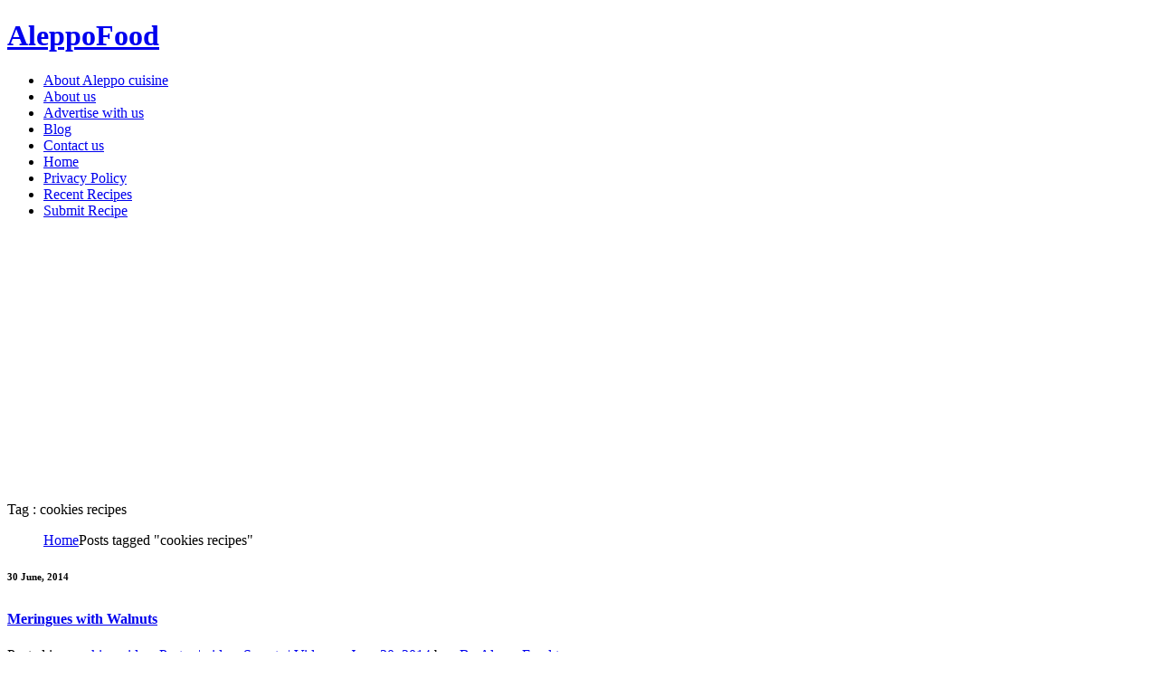

--- FILE ---
content_type: text/html; charset=UTF-8
request_url: https://en.aleppofood.com/tag/cookies-recipes/
body_size: 10248
content:
<!DOCTYPE html>
<!--[if IE 7]>
<html class="ie ie7" dir="ltr" lang="en-US"
	prefix="og: https://ogp.me/ns#" >
<![endif]-->
<!--[if IE 8]>
<html class="ie ie8" dir="ltr" lang="en-US"
	prefix="og: https://ogp.me/ns#" >
<![endif]-->
<!--[if !(IE 7) | !(IE 8)  ]><!-->
<html dir="ltr" lang="en-US"
	prefix="og: https://ogp.me/ns#" >
<!--<![endif]-->
<head>
<meta charset="UTF-8">
<meta name="viewport" content="width=device-width">
<link rel="profile" href="http://gmpg.org/xfn/11">
<link rel="pingback" href="https://en.aleppofood.com/xmlrpc.php">

<title>cookies recipes | AleppoFood</title>

		<!-- All in One SEO 4.2.2 -->
		<meta name="robots" content="max-image-preview:large" />
		<link rel="canonical" href="https://en.aleppofood.com/tag/cookies-recipes/" />
		<script type="application/ld+json" class="aioseo-schema">
			{"@context":"https:\/\/schema.org","@graph":[{"@type":"WebSite","@id":"https:\/\/en.aleppofood.com\/#website","url":"https:\/\/en.aleppofood.com\/","name":"AleppoFood","inLanguage":"en-US","publisher":{"@id":"https:\/\/en.aleppofood.com\/#organization"}},{"@type":"Organization","@id":"https:\/\/en.aleppofood.com\/#organization","name":"AleppoFood","url":"https:\/\/en.aleppofood.com\/"},{"@type":"BreadcrumbList","@id":"https:\/\/en.aleppofood.com\/tag\/cookies-recipes\/#breadcrumblist","itemListElement":[{"@type":"ListItem","@id":"https:\/\/en.aleppofood.com\/#listItem","position":1,"item":{"@type":"WebPage","@id":"https:\/\/en.aleppofood.com\/","name":"Home","description":"AleppoFood.com is website interest in providing food recipes form Aleppo cuisine as well as providing food recipes for al lot of Arabic and international food","url":"https:\/\/en.aleppofood.com\/"},"nextItem":"https:\/\/en.aleppofood.com\/tag\/cookies-recipes\/#listItem"},{"@type":"ListItem","@id":"https:\/\/en.aleppofood.com\/tag\/cookies-recipes\/#listItem","position":2,"item":{"@type":"WebPage","@id":"https:\/\/en.aleppofood.com\/tag\/cookies-recipes\/","name":"cookies recipes","url":"https:\/\/en.aleppofood.com\/tag\/cookies-recipes\/"},"previousItem":"https:\/\/en.aleppofood.com\/#listItem"}]},{"@type":"CollectionPage","@id":"https:\/\/en.aleppofood.com\/tag\/cookies-recipes\/#collectionpage","url":"https:\/\/en.aleppofood.com\/tag\/cookies-recipes\/","name":"cookies recipes | AleppoFood","inLanguage":"en-US","isPartOf":{"@id":"https:\/\/en.aleppofood.com\/#website"},"breadcrumb":{"@id":"https:\/\/en.aleppofood.com\/tag\/cookies-recipes\/#breadcrumblist"}}]}
		</script>
		<!-- All in One SEO -->

<link rel='dns-prefetch' href='//s0.wp.com' />
<link rel='dns-prefetch' href='//secure.gravatar.com' />
<link rel='dns-prefetch' href='//fonts.googleapis.com' />
<link rel='dns-prefetch' href='//s.w.org' />
<link rel="alternate" type="application/rss+xml" title="AleppoFood &raquo; Feed" href="https://en.aleppofood.com/feed/" />
<link rel="alternate" type="application/rss+xml" title="AleppoFood &raquo; Comments Feed" href="https://en.aleppofood.com/comments/feed/" />
<link rel="alternate" type="application/rss+xml" title="AleppoFood &raquo; cookies recipes Tag Feed" href="https://en.aleppofood.com/tag/cookies-recipes/feed/" />
<script type="text/javascript">
window._wpemojiSettings = {"baseUrl":"https:\/\/s.w.org\/images\/core\/emoji\/14.0.0\/72x72\/","ext":".png","svgUrl":"https:\/\/s.w.org\/images\/core\/emoji\/14.0.0\/svg\/","svgExt":".svg","source":{"concatemoji":"https:\/\/en.aleppofood.com\/wp-includes\/js\/wp-emoji-release.min.js?ver=6.0.11"}};
/*! This file is auto-generated */
!function(e,a,t){var n,r,o,i=a.createElement("canvas"),p=i.getContext&&i.getContext("2d");function s(e,t){var a=String.fromCharCode,e=(p.clearRect(0,0,i.width,i.height),p.fillText(a.apply(this,e),0,0),i.toDataURL());return p.clearRect(0,0,i.width,i.height),p.fillText(a.apply(this,t),0,0),e===i.toDataURL()}function c(e){var t=a.createElement("script");t.src=e,t.defer=t.type="text/javascript",a.getElementsByTagName("head")[0].appendChild(t)}for(o=Array("flag","emoji"),t.supports={everything:!0,everythingExceptFlag:!0},r=0;r<o.length;r++)t.supports[o[r]]=function(e){if(!p||!p.fillText)return!1;switch(p.textBaseline="top",p.font="600 32px Arial",e){case"flag":return s([127987,65039,8205,9895,65039],[127987,65039,8203,9895,65039])?!1:!s([55356,56826,55356,56819],[55356,56826,8203,55356,56819])&&!s([55356,57332,56128,56423,56128,56418,56128,56421,56128,56430,56128,56423,56128,56447],[55356,57332,8203,56128,56423,8203,56128,56418,8203,56128,56421,8203,56128,56430,8203,56128,56423,8203,56128,56447]);case"emoji":return!s([129777,127995,8205,129778,127999],[129777,127995,8203,129778,127999])}return!1}(o[r]),t.supports.everything=t.supports.everything&&t.supports[o[r]],"flag"!==o[r]&&(t.supports.everythingExceptFlag=t.supports.everythingExceptFlag&&t.supports[o[r]]);t.supports.everythingExceptFlag=t.supports.everythingExceptFlag&&!t.supports.flag,t.DOMReady=!1,t.readyCallback=function(){t.DOMReady=!0},t.supports.everything||(n=function(){t.readyCallback()},a.addEventListener?(a.addEventListener("DOMContentLoaded",n,!1),e.addEventListener("load",n,!1)):(e.attachEvent("onload",n),a.attachEvent("onreadystatechange",function(){"complete"===a.readyState&&t.readyCallback()})),(e=t.source||{}).concatemoji?c(e.concatemoji):e.wpemoji&&e.twemoji&&(c(e.twemoji),c(e.wpemoji)))}(window,document,window._wpemojiSettings);
</script>
<style type="text/css">
img.wp-smiley,
img.emoji {
	display: inline !important;
	border: none !important;
	box-shadow: none !important;
	height: 1em !important;
	width: 1em !important;
	margin: 0 0.07em !important;
	vertical-align: -0.1em !important;
	background: none !important;
	padding: 0 !important;
}
</style>
	<link rel='stylesheet' id='wp-block-library-css'  href='https://en.aleppofood.com/wp-includes/css/dist/block-library/style.min.css?ver=6.0.11' type='text/css' media='all' />
<style id='global-styles-inline-css' type='text/css'>
body{--wp--preset--color--black: #000000;--wp--preset--color--cyan-bluish-gray: #abb8c3;--wp--preset--color--white: #ffffff;--wp--preset--color--pale-pink: #f78da7;--wp--preset--color--vivid-red: #cf2e2e;--wp--preset--color--luminous-vivid-orange: #ff6900;--wp--preset--color--luminous-vivid-amber: #fcb900;--wp--preset--color--light-green-cyan: #7bdcb5;--wp--preset--color--vivid-green-cyan: #00d084;--wp--preset--color--pale-cyan-blue: #8ed1fc;--wp--preset--color--vivid-cyan-blue: #0693e3;--wp--preset--color--vivid-purple: #9b51e0;--wp--preset--gradient--vivid-cyan-blue-to-vivid-purple: linear-gradient(135deg,rgba(6,147,227,1) 0%,rgb(155,81,224) 100%);--wp--preset--gradient--light-green-cyan-to-vivid-green-cyan: linear-gradient(135deg,rgb(122,220,180) 0%,rgb(0,208,130) 100%);--wp--preset--gradient--luminous-vivid-amber-to-luminous-vivid-orange: linear-gradient(135deg,rgba(252,185,0,1) 0%,rgba(255,105,0,1) 100%);--wp--preset--gradient--luminous-vivid-orange-to-vivid-red: linear-gradient(135deg,rgba(255,105,0,1) 0%,rgb(207,46,46) 100%);--wp--preset--gradient--very-light-gray-to-cyan-bluish-gray: linear-gradient(135deg,rgb(238,238,238) 0%,rgb(169,184,195) 100%);--wp--preset--gradient--cool-to-warm-spectrum: linear-gradient(135deg,rgb(74,234,220) 0%,rgb(151,120,209) 20%,rgb(207,42,186) 40%,rgb(238,44,130) 60%,rgb(251,105,98) 80%,rgb(254,248,76) 100%);--wp--preset--gradient--blush-light-purple: linear-gradient(135deg,rgb(255,206,236) 0%,rgb(152,150,240) 100%);--wp--preset--gradient--blush-bordeaux: linear-gradient(135deg,rgb(254,205,165) 0%,rgb(254,45,45) 50%,rgb(107,0,62) 100%);--wp--preset--gradient--luminous-dusk: linear-gradient(135deg,rgb(255,203,112) 0%,rgb(199,81,192) 50%,rgb(65,88,208) 100%);--wp--preset--gradient--pale-ocean: linear-gradient(135deg,rgb(255,245,203) 0%,rgb(182,227,212) 50%,rgb(51,167,181) 100%);--wp--preset--gradient--electric-grass: linear-gradient(135deg,rgb(202,248,128) 0%,rgb(113,206,126) 100%);--wp--preset--gradient--midnight: linear-gradient(135deg,rgb(2,3,129) 0%,rgb(40,116,252) 100%);--wp--preset--duotone--dark-grayscale: url('#wp-duotone-dark-grayscale');--wp--preset--duotone--grayscale: url('#wp-duotone-grayscale');--wp--preset--duotone--purple-yellow: url('#wp-duotone-purple-yellow');--wp--preset--duotone--blue-red: url('#wp-duotone-blue-red');--wp--preset--duotone--midnight: url('#wp-duotone-midnight');--wp--preset--duotone--magenta-yellow: url('#wp-duotone-magenta-yellow');--wp--preset--duotone--purple-green: url('#wp-duotone-purple-green');--wp--preset--duotone--blue-orange: url('#wp-duotone-blue-orange');--wp--preset--font-size--small: 13px;--wp--preset--font-size--medium: 20px;--wp--preset--font-size--large: 36px;--wp--preset--font-size--x-large: 42px;}.has-black-color{color: var(--wp--preset--color--black) !important;}.has-cyan-bluish-gray-color{color: var(--wp--preset--color--cyan-bluish-gray) !important;}.has-white-color{color: var(--wp--preset--color--white) !important;}.has-pale-pink-color{color: var(--wp--preset--color--pale-pink) !important;}.has-vivid-red-color{color: var(--wp--preset--color--vivid-red) !important;}.has-luminous-vivid-orange-color{color: var(--wp--preset--color--luminous-vivid-orange) !important;}.has-luminous-vivid-amber-color{color: var(--wp--preset--color--luminous-vivid-amber) !important;}.has-light-green-cyan-color{color: var(--wp--preset--color--light-green-cyan) !important;}.has-vivid-green-cyan-color{color: var(--wp--preset--color--vivid-green-cyan) !important;}.has-pale-cyan-blue-color{color: var(--wp--preset--color--pale-cyan-blue) !important;}.has-vivid-cyan-blue-color{color: var(--wp--preset--color--vivid-cyan-blue) !important;}.has-vivid-purple-color{color: var(--wp--preset--color--vivid-purple) !important;}.has-black-background-color{background-color: var(--wp--preset--color--black) !important;}.has-cyan-bluish-gray-background-color{background-color: var(--wp--preset--color--cyan-bluish-gray) !important;}.has-white-background-color{background-color: var(--wp--preset--color--white) !important;}.has-pale-pink-background-color{background-color: var(--wp--preset--color--pale-pink) !important;}.has-vivid-red-background-color{background-color: var(--wp--preset--color--vivid-red) !important;}.has-luminous-vivid-orange-background-color{background-color: var(--wp--preset--color--luminous-vivid-orange) !important;}.has-luminous-vivid-amber-background-color{background-color: var(--wp--preset--color--luminous-vivid-amber) !important;}.has-light-green-cyan-background-color{background-color: var(--wp--preset--color--light-green-cyan) !important;}.has-vivid-green-cyan-background-color{background-color: var(--wp--preset--color--vivid-green-cyan) !important;}.has-pale-cyan-blue-background-color{background-color: var(--wp--preset--color--pale-cyan-blue) !important;}.has-vivid-cyan-blue-background-color{background-color: var(--wp--preset--color--vivid-cyan-blue) !important;}.has-vivid-purple-background-color{background-color: var(--wp--preset--color--vivid-purple) !important;}.has-black-border-color{border-color: var(--wp--preset--color--black) !important;}.has-cyan-bluish-gray-border-color{border-color: var(--wp--preset--color--cyan-bluish-gray) !important;}.has-white-border-color{border-color: var(--wp--preset--color--white) !important;}.has-pale-pink-border-color{border-color: var(--wp--preset--color--pale-pink) !important;}.has-vivid-red-border-color{border-color: var(--wp--preset--color--vivid-red) !important;}.has-luminous-vivid-orange-border-color{border-color: var(--wp--preset--color--luminous-vivid-orange) !important;}.has-luminous-vivid-amber-border-color{border-color: var(--wp--preset--color--luminous-vivid-amber) !important;}.has-light-green-cyan-border-color{border-color: var(--wp--preset--color--light-green-cyan) !important;}.has-vivid-green-cyan-border-color{border-color: var(--wp--preset--color--vivid-green-cyan) !important;}.has-pale-cyan-blue-border-color{border-color: var(--wp--preset--color--pale-cyan-blue) !important;}.has-vivid-cyan-blue-border-color{border-color: var(--wp--preset--color--vivid-cyan-blue) !important;}.has-vivid-purple-border-color{border-color: var(--wp--preset--color--vivid-purple) !important;}.has-vivid-cyan-blue-to-vivid-purple-gradient-background{background: var(--wp--preset--gradient--vivid-cyan-blue-to-vivid-purple) !important;}.has-light-green-cyan-to-vivid-green-cyan-gradient-background{background: var(--wp--preset--gradient--light-green-cyan-to-vivid-green-cyan) !important;}.has-luminous-vivid-amber-to-luminous-vivid-orange-gradient-background{background: var(--wp--preset--gradient--luminous-vivid-amber-to-luminous-vivid-orange) !important;}.has-luminous-vivid-orange-to-vivid-red-gradient-background{background: var(--wp--preset--gradient--luminous-vivid-orange-to-vivid-red) !important;}.has-very-light-gray-to-cyan-bluish-gray-gradient-background{background: var(--wp--preset--gradient--very-light-gray-to-cyan-bluish-gray) !important;}.has-cool-to-warm-spectrum-gradient-background{background: var(--wp--preset--gradient--cool-to-warm-spectrum) !important;}.has-blush-light-purple-gradient-background{background: var(--wp--preset--gradient--blush-light-purple) !important;}.has-blush-bordeaux-gradient-background{background: var(--wp--preset--gradient--blush-bordeaux) !important;}.has-luminous-dusk-gradient-background{background: var(--wp--preset--gradient--luminous-dusk) !important;}.has-pale-ocean-gradient-background{background: var(--wp--preset--gradient--pale-ocean) !important;}.has-electric-grass-gradient-background{background: var(--wp--preset--gradient--electric-grass) !important;}.has-midnight-gradient-background{background: var(--wp--preset--gradient--midnight) !important;}.has-small-font-size{font-size: var(--wp--preset--font-size--small) !important;}.has-medium-font-size{font-size: var(--wp--preset--font-size--medium) !important;}.has-large-font-size{font-size: var(--wp--preset--font-size--large) !important;}.has-x-large-font-size{font-size: var(--wp--preset--font-size--x-large) !important;}
</style>
<link rel='stylesheet' id='crp-style-rounded-thumbs-css'  href='https://en.aleppofood.com/wp-content/plugins/contextual-related-posts/css/default-style.css?ver=1.0' type='text/css' media='all' />
<style id='crp-style-rounded-thumbs-inline-css' type='text/css'>

.crp_related a {
  width: 170px;
  height: 100px;
  text-decoration: none;
}
.crp_related img {
  max-width: 170px;
  margin: auto;
}
.crp_related .crp_title {
  width: 100%;
}
                
</style>
<link rel='stylesheet' id='foodrecipes-googlefonts-istokweb-css'  href='//fonts.googleapis.com/css?family=Istok+Web' type='text/css' media='all' />
<link rel='stylesheet' id='bootstrap-css'  href='https://en.aleppofood.com/wp-content/themes/food-recipes/css/bootstrap.css?ver=6.0.11' type='text/css' media='all' />
<link rel='stylesheet' id='font-awesome-css'  href='https://en.aleppofood.com/wp-content/themes/food-recipes/css/font-awesome.css?ver=6.0.11' type='text/css' media='all' />
<link rel='stylesheet' id='foodrecipes_default-css'  href='https://en.aleppofood.com/wp-content/themes/food-recipes/css/default.css?ver=6.0.11' type='text/css' media='all' />
<link rel='stylesheet' id='foodrecipes_media-css'  href='https://en.aleppofood.com/wp-content/themes/food-recipes/css/media.css?ver=6.0.11' type='text/css' media='all' />
<link rel='stylesheet' id='foodrecipes_base-css'  href='https://en.aleppofood.com/wp-content/themes/food-recipes/css/base.css?ver=6.0.11' type='text/css' media='all' />
<link rel='stylesheet' id='foodrecipes_style-css'  href='https://en.aleppofood.com/wp-content/themes/food-recipes/style.css?ver=6.0.11' type='text/css' media='all' />
<!-- Inline jetpack_facebook_likebox -->
<style id='jetpack_facebook_likebox-inline-css' type='text/css'>
.widget_facebook_likebox {
	overflow: hidden;
}

</style>
<link rel='stylesheet' id='jetpack_css-css'  href='https://en.aleppofood.com/wp-content/plugins/jetpack/css/jetpack.css?ver=7.9.2' type='text/css' media='all' />
<script type='text/javascript' src='https://en.aleppofood.com/wp-includes/js/jquery/jquery.min.js?ver=3.6.0' id='jquery-core-js'></script>
<script type='text/javascript' src='https://en.aleppofood.com/wp-includes/js/jquery/jquery-migrate.min.js?ver=3.3.2' id='jquery-migrate-js'></script>
<script type='text/javascript' src='https://en.aleppofood.com/wp-content/themes/food-recipes/js/bootstrap.js?ver=6.0.11' id='bootstrap-js'></script>
<script type='text/javascript' src='https://en.aleppofood.com/wp-content/themes/food-recipes/js/base.js?ver=6.0.11' id='foodrecipes_base-js'></script>
<link rel="https://api.w.org/" href="https://en.aleppofood.com/wp-json/" /><link rel="alternate" type="application/json" href="https://en.aleppofood.com/wp-json/wp/v2/tags/1131" /><link rel="EditURI" type="application/rsd+xml" title="RSD" href="https://en.aleppofood.com/xmlrpc.php?rsd" />
<link rel="wlwmanifest" type="application/wlwmanifest+xml" href="https://en.aleppofood.com/wp-includes/wlwmanifest.xml" /> 
<meta name="generator" content="WordPress 6.0.11" />
<script type='text/javascript' src='https://aleppofood.api.oneall.com/socialize/library.js' id='oa_social_library-js'></script>
    <script type="text/javascript">
        function nxsPostToFav(obj){ obj.preventDefault;
            var k = obj.target.split("-"); var nt = k[0]; var ii = k[1];  var pid = k[2];
            var data = {  action:'nxs_snap_aj', nxsact: 'manPost', nt:nt, id: pid, nid: ii, et_load_builder_modules:1, _wpnonce: '7a9115fb62'};
            jQuery('#nxsFavNoticeCnt').html('<p> Posting... </p>'); jQuery('#nxsFavNotice').modal({ fadeDuration: 50 });
            jQuery.post('https://en.aleppofood.com/wp-admin/admin-ajax.php', data, function(response) { if (response=='') response = 'Message Posted';
                jQuery('#nxsFavNoticeCnt').html('<p> ' + response + '</p>' +'<input type="button"  onclick="jQuery.modal.close();" class="bClose" value="Close" />');
            });
        }
    </script>
<link rel='dns-prefetch' href='//v0.wordpress.com'/>
<style type='text/css'>img#wpstats{display:none}</style>			<style type="text/css" id="wp-custom-css">
				/*
Welcome to Custom CSS!

CSS (Cascading Style Sheets) is a kind of code that tells the browser how
to render a web page. You may delete these comments and get started with
your customizations.

By default, your stylesheet will be loaded after the theme stylesheets,
which means that your rules can take precedence and override the theme CSS
rules. Just write here what you want to change, you don't need to copy all
your theme's stylesheet content.
*/
body, p,li, a,span, li, ol li {
	font-family: Georgia;
	font-size: 16px;
}			</style>
		<!-- ## NXS/OG ## --><!-- ## NXSOGTAGS ## --><!-- ## NXS/OG ## -->
</head>
<body class="archive tag tag-cookies-recipes tag-1131">
  <svg xmlns="http://www.w3.org/2000/svg" viewBox="0 0 0 0" width="0" height="0" focusable="false" role="none" style="visibility: hidden; position: absolute; left: -9999px; overflow: hidden;" ><defs><filter id="wp-duotone-dark-grayscale"><feColorMatrix color-interpolation-filters="sRGB" type="matrix" values=" .299 .587 .114 0 0 .299 .587 .114 0 0 .299 .587 .114 0 0 .299 .587 .114 0 0 " /><feComponentTransfer color-interpolation-filters="sRGB" ><feFuncR type="table" tableValues="0 0.49803921568627" /><feFuncG type="table" tableValues="0 0.49803921568627" /><feFuncB type="table" tableValues="0 0.49803921568627" /><feFuncA type="table" tableValues="1 1" /></feComponentTransfer><feComposite in2="SourceGraphic" operator="in" /></filter></defs></svg><svg xmlns="http://www.w3.org/2000/svg" viewBox="0 0 0 0" width="0" height="0" focusable="false" role="none" style="visibility: hidden; position: absolute; left: -9999px; overflow: hidden;" ><defs><filter id="wp-duotone-grayscale"><feColorMatrix color-interpolation-filters="sRGB" type="matrix" values=" .299 .587 .114 0 0 .299 .587 .114 0 0 .299 .587 .114 0 0 .299 .587 .114 0 0 " /><feComponentTransfer color-interpolation-filters="sRGB" ><feFuncR type="table" tableValues="0 1" /><feFuncG type="table" tableValues="0 1" /><feFuncB type="table" tableValues="0 1" /><feFuncA type="table" tableValues="1 1" /></feComponentTransfer><feComposite in2="SourceGraphic" operator="in" /></filter></defs></svg><svg xmlns="http://www.w3.org/2000/svg" viewBox="0 0 0 0" width="0" height="0" focusable="false" role="none" style="visibility: hidden; position: absolute; left: -9999px; overflow: hidden;" ><defs><filter id="wp-duotone-purple-yellow"><feColorMatrix color-interpolation-filters="sRGB" type="matrix" values=" .299 .587 .114 0 0 .299 .587 .114 0 0 .299 .587 .114 0 0 .299 .587 .114 0 0 " /><feComponentTransfer color-interpolation-filters="sRGB" ><feFuncR type="table" tableValues="0.54901960784314 0.98823529411765" /><feFuncG type="table" tableValues="0 1" /><feFuncB type="table" tableValues="0.71764705882353 0.25490196078431" /><feFuncA type="table" tableValues="1 1" /></feComponentTransfer><feComposite in2="SourceGraphic" operator="in" /></filter></defs></svg><svg xmlns="http://www.w3.org/2000/svg" viewBox="0 0 0 0" width="0" height="0" focusable="false" role="none" style="visibility: hidden; position: absolute; left: -9999px; overflow: hidden;" ><defs><filter id="wp-duotone-blue-red"><feColorMatrix color-interpolation-filters="sRGB" type="matrix" values=" .299 .587 .114 0 0 .299 .587 .114 0 0 .299 .587 .114 0 0 .299 .587 .114 0 0 " /><feComponentTransfer color-interpolation-filters="sRGB" ><feFuncR type="table" tableValues="0 1" /><feFuncG type="table" tableValues="0 0.27843137254902" /><feFuncB type="table" tableValues="0.5921568627451 0.27843137254902" /><feFuncA type="table" tableValues="1 1" /></feComponentTransfer><feComposite in2="SourceGraphic" operator="in" /></filter></defs></svg><svg xmlns="http://www.w3.org/2000/svg" viewBox="0 0 0 0" width="0" height="0" focusable="false" role="none" style="visibility: hidden; position: absolute; left: -9999px; overflow: hidden;" ><defs><filter id="wp-duotone-midnight"><feColorMatrix color-interpolation-filters="sRGB" type="matrix" values=" .299 .587 .114 0 0 .299 .587 .114 0 0 .299 .587 .114 0 0 .299 .587 .114 0 0 " /><feComponentTransfer color-interpolation-filters="sRGB" ><feFuncR type="table" tableValues="0 0" /><feFuncG type="table" tableValues="0 0.64705882352941" /><feFuncB type="table" tableValues="0 1" /><feFuncA type="table" tableValues="1 1" /></feComponentTransfer><feComposite in2="SourceGraphic" operator="in" /></filter></defs></svg><svg xmlns="http://www.w3.org/2000/svg" viewBox="0 0 0 0" width="0" height="0" focusable="false" role="none" style="visibility: hidden; position: absolute; left: -9999px; overflow: hidden;" ><defs><filter id="wp-duotone-magenta-yellow"><feColorMatrix color-interpolation-filters="sRGB" type="matrix" values=" .299 .587 .114 0 0 .299 .587 .114 0 0 .299 .587 .114 0 0 .299 .587 .114 0 0 " /><feComponentTransfer color-interpolation-filters="sRGB" ><feFuncR type="table" tableValues="0.78039215686275 1" /><feFuncG type="table" tableValues="0 0.94901960784314" /><feFuncB type="table" tableValues="0.35294117647059 0.47058823529412" /><feFuncA type="table" tableValues="1 1" /></feComponentTransfer><feComposite in2="SourceGraphic" operator="in" /></filter></defs></svg><svg xmlns="http://www.w3.org/2000/svg" viewBox="0 0 0 0" width="0" height="0" focusable="false" role="none" style="visibility: hidden; position: absolute; left: -9999px; overflow: hidden;" ><defs><filter id="wp-duotone-purple-green"><feColorMatrix color-interpolation-filters="sRGB" type="matrix" values=" .299 .587 .114 0 0 .299 .587 .114 0 0 .299 .587 .114 0 0 .299 .587 .114 0 0 " /><feComponentTransfer color-interpolation-filters="sRGB" ><feFuncR type="table" tableValues="0.65098039215686 0.40392156862745" /><feFuncG type="table" tableValues="0 1" /><feFuncB type="table" tableValues="0.44705882352941 0.4" /><feFuncA type="table" tableValues="1 1" /></feComponentTransfer><feComposite in2="SourceGraphic" operator="in" /></filter></defs></svg><svg xmlns="http://www.w3.org/2000/svg" viewBox="0 0 0 0" width="0" height="0" focusable="false" role="none" style="visibility: hidden; position: absolute; left: -9999px; overflow: hidden;" ><defs><filter id="wp-duotone-blue-orange"><feColorMatrix color-interpolation-filters="sRGB" type="matrix" values=" .299 .587 .114 0 0 .299 .587 .114 0 0 .299 .587 .114 0 0 .299 .587 .114 0 0 " /><feComponentTransfer color-interpolation-filters="sRGB" ><feFuncR type="table" tableValues="0.098039215686275 1" /><feFuncG type="table" tableValues="0 0.66274509803922" /><feFuncB type="table" tableValues="0.84705882352941 0.41960784313725" /><feFuncA type="table" tableValues="1 1" /></feComponentTransfer><feComposite in2="SourceGraphic" operator="in" /></filter></defs></svg><header>
  <div class="foodrecipes-container-recipes container">

    <div class="row foodrecipes-heading-title no-padding">
            <div class="col-lg-3 col-md-12 col-sm-12 foodrecipes-logo"> <a href="https://en.aleppofood.com">
                </a>
               <a href="https://en.aleppofood.com"> <h1 class="foodrecipes-site-title">AleppoFood</h1>
            </a>          </div>

      <div class=" order-lg-12 col-lg-3 col-md-6 col-sm-6 col-xs-6 order-md-1 no-padding-right foodrecipes-social-icon-right ">
        <ul class=" foodrecipes-social list-inline pull-right">
                  
        </ul>
      </div>
      <div id="mainmenu" class="col-lg-6 col-md-12 col-sm-12 col-xs-12 order-lg-1 order-md-12">
          <ul class="navbar-collapse collapse menu-foodrecipes" class="navbar-nav"><li class="page_item page-item-37"><a href="https://en.aleppofood.com/about-aleppo-cuisine/">About Aleppo cuisine</a></li>
<li class="page_item page-item-17"><a href="https://en.aleppofood.com/about-us/">About us</a></li>
<li class="page_item page-item-21"><a href="https://en.aleppofood.com/advertise-with-us/">Advertise with us</a></li>
<li class="page_item page-item-12 current_page_parent"><a href="https://en.aleppofood.com/blog/">Blog</a></li>
<li class="page_item page-item-19"><a href="https://en.aleppofood.com/contact-us/">Contact us</a></li>
<li class="page_item page-item-2"><a href="https://en.aleppofood.com/food-recipes/">Home</a></li>
<li class="page_item page-item-38"><a href="https://en.aleppofood.com/privacy-policy/">Privacy Policy</a></li>
<li class="page_item page-item-10"><a href="https://en.aleppofood.com/">Recent Recipes</a></li>
<li class="page_item page-item-8"><a href="https://en.aleppofood.com/submit-recipe/">Submit Recipe</a></li>
</ul>
      </div> 
    </div>
    <div class="clearfix"></div>
  </div>
</header>
<div class="page-title">
  <div class="container">
    <div class="row">
      <div class="col-md-6  col-sm-6 ">
      <p class="foodrecipes-post-title">Tag : cookies recipes</p>
      </div>
      <div class="col-md-6  col-sm-6 ">
        <ol class="archive-breadcrumb  pull-right">
          <div id="crumbs" class="foodrecipes-breadcrumb"><a href="https://en.aleppofood.com">Home</a>Posts tagged "cookies recipes"</div>        </ol>
      </div>
    </div>
  </div>
</div>
<div class="main-container">
<div class="foodrecipes-container-recipes container">
  <div class="row">
    <div class="col-lg-8 col-md-12 main no-padding-left">
      <div class="foodrecipes-inner-blog-bg">
                        <article class="post">
          <div class="foodrecipes-inner-blog-text" >
            <h6>30 June, 2014</h6>
            <h1><a href="https://en.aleppofood.com/meringues-with-walnuts/">
              Meringues with Walnuts              </a></h1>
            <figure class="feature-thumbnail-large">
                          </figure>
            Posted in : <a href="https://en.aleppofood.com/category/cooking-video/" rel="category tag">cooking video</a>, <a href="https://en.aleppofood.com/category/pastry-video/" rel="category tag">Pastry | video</a>, <a href="https://en.aleppofood.com/category/sweets-video/" rel="category tag">Sweets | Video</a>  on <a href="https://en.aleppofood.com/meringues-with-walnuts/" title="10:54 pm" ><time datetime="2014-06-30T22:54:22+03:00">June 30, 2014</time></a> by : <span><a href="https://en.aleppofood.com/author/superadmin/" title="View all posts by By AleppoFood team" >By AleppoFood team</a></span>            <div class="clear-fix"></div>
            Tags: <a href="https://en.aleppofood.com/tag/cookies-recipes/" rel="tag">cookies recipes</a>, <a href="https://en.aleppofood.com/tag/meringues-with-walnuts/" rel="tag">Meringues with Walnuts</a>, <a href="https://en.aleppofood.com/tag/meringues-with-walnuts-recipe/" rel="tag">Meringues with Walnuts recipe</a>, <a href="https://en.aleppofood.com/tag/walnuts-recipes/" rel="tag">Walnuts recipes</a>            <div class="post-content">
                          </div>
          </div>
        </article>
                <article class="post">
          <div class="foodrecipes-inner-blog-text" >
            <h6>30 June, 2014</h6>
            <h1><a href="https://en.aleppofood.com/rfiss-tounsi-no-bake-cookies/">
              Rfiss Tounsi  | No bake cookies              </a></h1>
            <figure class="feature-thumbnail-large">
                          </figure>
            Posted in : <a href="https://en.aleppofood.com/category/cooking-video/" rel="category tag">cooking video</a>, <a href="https://en.aleppofood.com/category/pastry-video/" rel="category tag">Pastry | video</a>, <a href="https://en.aleppofood.com/category/sweets-video/" rel="category tag">Sweets | Video</a>  on <a href="https://en.aleppofood.com/rfiss-tounsi-no-bake-cookies/" title="10:42 pm" ><time datetime="2014-06-30T22:42:13+03:00">June 30, 2014</time></a> by : <span><a href="https://en.aleppofood.com/author/superadmin/" title="View all posts by By AleppoFood team" >By AleppoFood team</a></span>            <div class="clear-fix"></div>
            Tags: <a href="https://en.aleppofood.com/tag/arabic-cooking/" rel="tag">arabic cooking</a>, <a href="https://en.aleppofood.com/tag/arabic-recipes/" rel="tag">arabic recipes</a>, <a href="https://en.aleppofood.com/tag/arabic-sweets/" rel="tag">arabic sweets</a>, <a href="https://en.aleppofood.com/tag/cookies/" rel="tag">cookies</a>, <a href="https://en.aleppofood.com/tag/cookies-recipes/" rel="tag">cookies recipes</a>            <div class="post-content">
              <p>tag:arabic stuffed cow intestines (17)</p>
            </div>
          </div>
        </article>
                      </div>
        
        <!--Pagination Start-->        
                
        <!--Pagination End-->
    </div>
    <!-- side-menu -->
          <div class="col-lg-4 col-md-12 foodrecipes-side-menu-bgcolor main-sidebar">
        <aside id="facebook-likebox-2" class="widget blog-categories widget_facebook_likebox"><h2 class="widget-title"><a href="https://www.facebook.com/AleppoFood">AleppoFood on Facebook</a></h2>		<div id="fb-root"></div>
		<div class="fb-page" data-href="https://www.facebook.com/AleppoFood" data-width="300"  data-height="250" data-hide-cover="false" data-show-facepile="true" data-tabs="false">
		<div class="fb-xfbml-parse-ignore"><blockquote cite="https://www.facebook.com/AleppoFood"><a href="https://www.facebook.com/AleppoFood">AleppoFood on Facebook</a></blockquote></div>
		</div>
		</aside><aside id="text-21" class="widget blog-categories widget_text">			<div class="textwidget"><script async src="//pagead2.googlesyndication.com/pagead/js/adsbygoogle.js"></script>
<ins class="adsbygoogle"
     style="display:inline-block;width:300px;height:600px"
     data-ad-client="ca-pub-1043465196362371"
     data-ad-slot="2952736846"></ins>
<script>
(adsbygoogle = window.adsbygoogle || []).push({});
</script></div>
		</aside><aside id="text-4" class="widget blog-categories widget_text"><h2 class="widget-title">Aleppofood on google+</h2>			<div class="textwidget"><g:plus href="https://plus.google.com/103571190447476560069" rel="publisher" width="300" height="131" theme="light"></g:plus></div>
		</aside><aside id="text-3" class="widget blog-categories widget_text"><h2 class="widget-title">Newsletter</h2>			<div class="textwidget"><div class="fbf-text">
                Subscribe with our newsletter       </div>
        <form class="fbf-widget" action="http://feedburner.google.com/fb/a/mailverify" method="post" target="popupwindow" onsubmit="window.open('http://feedburner.google.com/fb/a/mailverify?uri=enaleppofoodcom/feed', 'popupwindow', 'scrollbars=yes,width=550,height=520');return true">
        <input type="text" class="subscription_email" name="email"><input type="hidden" value="enaleppofoodcom/feed" name="uri">
        <input type="hidden" name="loc" value="ar">
        <input class="subscription_btn" type="submit" value="save">
        </form>

    <p class="fb-credits"><a href="http://wordpress.org/extended/plugin/feedburner-form" target="_blank" rel="nofollow noopener">FBF</a> ▪ <a href="http://google.feedburner.com" target="_blank" rel="nofollow noopener">Powered by ®Google Feedburner</a></p>
    
        <div class="fb-counter-img"><a href="http://feeds.feedburner.com/enaleppofoodcom/feed" rel="nofollow"><img src="http://feeds.feedburner.com/~fc/enaleppofoodcom/feed?bg=FF9900&amp;fg=000&amp;anim=1&amp;label=readers" height="26" width="88" style="border:0" alt=""></a></div>
</div>
		</aside><aside id="tag_cloud-2" class="widget blog-categories widget_tag_cloud"><h2 class="widget-title">Comman Tags</h2><div class="tagcloud"><a href="https://en.aleppofood.com/tag/aleppo-appetizers/" class="tag-cloud-link tag-link-74 tag-link-position-1" style="font-size: 10.966887417219pt;" aria-label="Aleppo Appetizers (24 items)">Aleppo Appetizers</a>
<a href="https://en.aleppofood.com/tag/aleppo-recipes/" class="tag-cloud-link tag-link-249 tag-link-position-2" style="font-size: 12.543046357616pt;" aria-label="Aleppo recipes (36 items)">Aleppo recipes</a>
<a href="https://en.aleppofood.com/tag/aleppo-sweet/" class="tag-cloud-link tag-link-71 tag-link-position-3" style="font-size: 9.6688741721854pt;" aria-label="Aleppo sweet (17 items)">Aleppo sweet</a>
<a href="https://en.aleppofood.com/tag/appetizers/" class="tag-cloud-link tag-link-11 tag-link-position-4" style="font-size: 11.059602649007pt;" aria-label="Appetizers (25 items)">Appetizers</a>
<a href="https://en.aleppofood.com/tag/arabic-appetizers/" class="tag-cloud-link tag-link-73 tag-link-position-5" style="font-size: 13.562913907285pt;" aria-label="Arabic Appetizers (47 items)">Arabic Appetizers</a>
<a href="https://en.aleppofood.com/tag/arabic-cooking/" class="tag-cloud-link tag-link-373 tag-link-position-6" style="font-size: 12.913907284768pt;" aria-label="arabic cooking (40 items)">arabic cooking</a>
<a href="https://en.aleppofood.com/tag/arabic-dessert/" class="tag-cloud-link tag-link-65 tag-link-position-7" style="font-size: 11.708609271523pt;" aria-label="Arabic dessert (29 items)">Arabic dessert</a>
<a href="https://en.aleppofood.com/tag/arabic-desserts/" class="tag-cloud-link tag-link-182 tag-link-position-8" style="font-size: 8.6490066225166pt;" aria-label="Arabic desserts (13 items)">Arabic desserts</a>
<a href="https://en.aleppofood.com/tag/arabic-food/" class="tag-cloud-link tag-link-200 tag-link-position-9" style="font-size: 15.973509933775pt;" aria-label="arabic food (86 items)">arabic food</a>
<a href="https://en.aleppofood.com/tag/arabic-food-recipes/" class="tag-cloud-link tag-link-226 tag-link-position-10" style="font-size: 10.039735099338pt;" aria-label="arabic food recipes (19 items)">arabic food recipes</a>
<a href="https://en.aleppofood.com/tag/arabic-main-courses/" class="tag-cloud-link tag-link-83 tag-link-position-11" style="font-size: 11.430463576159pt;" aria-label="Arabic main courses (27 items)">Arabic main courses</a>
<a href="https://en.aleppofood.com/tag/arabic-recipe/" class="tag-cloud-link tag-link-56 tag-link-position-12" style="font-size: 13.655629139073pt;" aria-label="Arabic recipe (48 items)">Arabic recipe</a>
<a href="https://en.aleppofood.com/tag/arabic-recipes/" class="tag-cloud-link tag-link-237 tag-link-position-13" style="font-size: 12.728476821192pt;" aria-label="arabic recipes (38 items)">arabic recipes</a>
<a href="https://en.aleppofood.com/tag/arabic-soup/" class="tag-cloud-link tag-link-513 tag-link-position-14" style="font-size: 12.543046357616pt;" aria-label="Arabic soup (36 items)">Arabic soup</a>
<a href="https://en.aleppofood.com/tag/arabic-sweet/" class="tag-cloud-link tag-link-64 tag-link-position-15" style="font-size: 12.172185430464pt;" aria-label="Arabic sweet (33 items)">Arabic sweet</a>
<a href="https://en.aleppofood.com/tag/arabic-sweets/" class="tag-cloud-link tag-link-219 tag-link-position-16" style="font-size: 9.6688741721854pt;" aria-label="arabic sweets (17 items)">arabic sweets</a>
<a href="https://en.aleppofood.com/tag/cake/" class="tag-cloud-link tag-link-97 tag-link-position-17" style="font-size: 13.933774834437pt;" aria-label="cake (52 items)">cake</a>
<a href="https://en.aleppofood.com/tag/cake-recipe/" class="tag-cloud-link tag-link-151 tag-link-position-18" style="font-size: 19.12582781457pt;" aria-label="cake recipe (188 items)">cake recipe</a>
<a href="https://en.aleppofood.com/tag/chicken/" class="tag-cloud-link tag-link-1625 tag-link-position-19" style="font-size: 8.9271523178808pt;" aria-label="chicken (14 items)">chicken</a>
<a href="https://en.aleppofood.com/tag/cookies/" class="tag-cloud-link tag-link-162 tag-link-position-20" style="font-size: 11.059602649007pt;" aria-label="cookies (25 items)">cookies</a>
<a href="https://en.aleppofood.com/tag/cooking-video/" class="tag-cloud-link tag-link-1647 tag-link-position-21" style="font-size: 22pt;" aria-label="cooking video (384 items)">cooking video</a>
<a href="https://en.aleppofood.com/tag/desserts-2/" class="tag-cloud-link tag-link-160 tag-link-position-22" style="font-size: 21.814569536424pt;" aria-label="desserts (371 items)">desserts</a>
<a href="https://en.aleppofood.com/tag/fish/" class="tag-cloud-link tag-link-1636 tag-link-position-23" style="font-size: 8.9271523178808pt;" aria-label="fish (14 items)">fish</a>
<a href="https://en.aleppofood.com/tag/food-video/" class="tag-cloud-link tag-link-1232 tag-link-position-24" style="font-size: 19.960264900662pt;" aria-label="food video (236 items)">food video</a>
<a href="https://en.aleppofood.com/tag/fried/" class="tag-cloud-link tag-link-107 tag-link-position-25" style="font-size: 8pt;" aria-label="fried (11 items)">fried</a>
<a href="https://en.aleppofood.com/tag/fried-kubba/" class="tag-cloud-link tag-link-54 tag-link-position-26" style="font-size: 9.3907284768212pt;" aria-label="fried Kubba (16 items)">fried Kubba</a>
<a href="https://en.aleppofood.com/tag/kubba/" class="tag-cloud-link tag-link-53 tag-link-position-27" style="font-size: 11.059602649007pt;" aria-label="Kubba (25 items)">Kubba</a>
<a href="https://en.aleppofood.com/tag/kubba-recipe/" class="tag-cloud-link tag-link-82 tag-link-position-28" style="font-size: 10.039735099338pt;" aria-label="Kubba recipe (19 items)">Kubba recipe</a>
<a href="https://en.aleppofood.com/tag/lebanese-appetizers/" class="tag-cloud-link tag-link-131 tag-link-position-29" style="font-size: 8.6490066225166pt;" aria-label="Lebanese appetizers (13 items)">Lebanese appetizers</a>
<a href="https://en.aleppofood.com/tag/lebanese-recipes/" class="tag-cloud-link tag-link-102 tag-link-position-30" style="font-size: 11.245033112583pt;" aria-label="Lebanese recipes (26 items)">Lebanese recipes</a>
<a href="https://en.aleppofood.com/tag/mahshi/" class="tag-cloud-link tag-link-109 tag-link-position-31" style="font-size: 9.6688741721854pt;" aria-label="mahshi (17 items)">mahshi</a>
<a href="https://en.aleppofood.com/tag/mahshi-recipe/" class="tag-cloud-link tag-link-119 tag-link-position-32" style="font-size: 8.2781456953642pt;" aria-label="mahshi recipe (12 items)">mahshi recipe</a>
<a href="https://en.aleppofood.com/tag/meat-recipes/" class="tag-cloud-link tag-link-247 tag-link-position-33" style="font-size: 12.172185430464pt;" aria-label="meat recipes (33 items)">meat recipes</a>
<a href="https://en.aleppofood.com/tag/pastry/" class="tag-cloud-link tag-link-15 tag-link-position-34" style="font-size: 16.437086092715pt;" aria-label="Pastry (97 items)">Pastry</a>
<a href="https://en.aleppofood.com/tag/rice-recipes/" class="tag-cloud-link tag-link-272 tag-link-position-35" style="font-size: 8.6490066225166pt;" aria-label="rice recipes (13 items)">rice recipes</a>
<a href="https://en.aleppofood.com/tag/soup/" class="tag-cloud-link tag-link-503 tag-link-position-36" style="font-size: 9.6688741721854pt;" aria-label="soup (17 items)">soup</a>
<a href="https://en.aleppofood.com/tag/soup-recipe/" class="tag-cloud-link tag-link-488 tag-link-position-37" style="font-size: 8pt;" aria-label="soup recipe (11 items)">soup recipe</a>
<a href="https://en.aleppofood.com/tag/sweets/" class="tag-cloud-link tag-link-157 tag-link-position-38" style="font-size: 21.350993377483pt;" aria-label="sweets (329 items)">sweets</a>
<a href="https://en.aleppofood.com/tag/syrian-appetizers/" class="tag-cloud-link tag-link-104 tag-link-position-39" style="font-size: 11.523178807947pt;" aria-label="syrian appetizers (28 items)">syrian appetizers</a>
<a href="https://en.aleppofood.com/tag/syrian-dessert/" class="tag-cloud-link tag-link-68 tag-link-position-40" style="font-size: 11.523178807947pt;" aria-label="Syrian dessert (28 items)">Syrian dessert</a>
<a href="https://en.aleppofood.com/tag/syrian-kubba/" class="tag-cloud-link tag-link-55 tag-link-position-41" style="font-size: 8pt;" aria-label="Syrian Kubba (11 items)">Syrian Kubba</a>
<a href="https://en.aleppofood.com/tag/syrian-recipe/" class="tag-cloud-link tag-link-57 tag-link-position-42" style="font-size: 12.079470198675pt;" aria-label="Syrian recipe (32 items)">Syrian recipe</a>
<a href="https://en.aleppofood.com/tag/syrian-recipes/" class="tag-cloud-link tag-link-250 tag-link-position-43" style="font-size: 14.675496688742pt;" aria-label="syrian recipes (62 items)">syrian recipes</a>
<a href="https://en.aleppofood.com/tag/turkish-recipe/" class="tag-cloud-link tag-link-654 tag-link-position-44" style="font-size: 10.41059602649pt;" aria-label="turkish recipe (21 items)">turkish recipe</a>
<a href="https://en.aleppofood.com/tag/turkish-recipes/" class="tag-cloud-link tag-link-369 tag-link-position-45" style="font-size: 9.6688741721854pt;" aria-label="turkish recipes (17 items)">turkish recipes</a></div>
</aside>    </div>	
    <!-- side-menu --> 
  </div>
</div>
</div>

<!-- footer -->

<footer>
  <div class="col-md-12 footer">
    <h2>
      Powered by <a href="https://fasterthemes.com/wordpress-themes/foodrecipes" target="_blank">Food Recipes WordPress Theme</a>    </h2>
  </div>
</footer>
<!-- footer End-->
<div style="display: none;" id="nxsFavNotice"><div id="nxsFavNoticeCnt">Posting....</div></div>	<div style="display:none">
	</div>
<link rel='stylesheet' id='modal-css'  href='https://en.aleppofood.com/wp-content/plugins/social-networks-auto-poster-facebook-twitter-g/js-css/jquery.modal.min.css?ver=4.3.25' type='text/css' media='all' />
<script type='text/javascript' src='https://en.aleppofood.com/wp-includes/js/underscore.min.js?ver=1.13.3' id='underscore-js'></script>
<script type='text/javascript' id='daves-wordpress-live-search-js-extra'>
/* <![CDATA[ */
var DavesWordPressLiveSearchConfig = {"resultsDirection":"down","showThumbs":"true","showExcerpt":"false","showMoreResultsLink":"true","minCharsToSearch":"3","xOffset":"0","yOffset":"0","blogURL":"https:\/\/en.aleppofood.com","ajaxURL":"https:\/\/en.aleppofood.com\/wp-admin\/admin-ajax.php","viewMoreText":"View more results","outdatedJQuery":"Dave's WordPress Live Search requires jQuery 1.2.6 or higher. WordPress ships with current jQuery versions. But if you are seeing this message, it's likely that another plugin is including an earlier version.","resultTemplate":"<ul id=\"dwls_search_results\" class=\"search_results dwls_search_results\" role=\"presentation\" aria-hidden=\"true\">\n<input type=\"hidden\" name=\"query\" value=\"<%- resultsSearchTerm %>\" \/>\n<% _.each(searchResults, function(searchResult, index, list) { %>\n        <%\n        \/\/ Thumbnails\n        if(DavesWordPressLiveSearchConfig.showThumbs == \"true\" && searchResult.attachment_thumbnail) {\n                liClass = \"post_with_thumb\";\n        }\n        else {\n                liClass = \"\";\n        }\n        %>\n        <li class=\"daves-wordpress-live-search_result <%- liClass %> '\">\n        <% if(DavesWordPressLiveSearchConfig.showThumbs == \"true\" && searchResult.attachment_thumbnail) { %>\n                <img src=\"<%= searchResult.attachment_thumbnail %>\" class=\"post_thumb\" \/>\n        <% } %>\n\n        <a href=\"<%= searchResult.permalink %>\" class=\"daves-wordpress-live-search_title\"><%= searchResult.post_title %><\/a>\n\n        <% if(searchResult.post_price !== undefined) { %>\n                <p class=\"price\"><%- searchResult.post_price %><\/p>\n        <% } %>\n\n        <% if(DavesWordPressLiveSearchConfig.showExcerpt == \"true\" && searchResult.post_excerpt) { %>\n                <p class=\"excerpt clearfix\"><%= searchResult.post_excerpt %><\/p>\n        <% } %>\n\n        <% if(e.displayPostMeta) { %>\n                <p class=\"meta clearfix daves-wordpress-live-search_author\" id=\"daves-wordpress-live-search_author\">Posted by <%- searchResult.post_author_nicename %><\/p><p id=\"daves-wordpress-live-search_date\" class=\"meta clearfix daves-wordpress-live-search_date\"><%- searchResult.post_date %><\/p>\n        <% } %>\n        <div class=\"clearfix\"><\/div><\/li>\n<% }); %>\n\n<% if(searchResults[0].show_more !== undefined && searchResults[0].show_more && DavesWordPressLiveSearchConfig.showMoreResultsLink == \"true\") { %>\n        <div class=\"clearfix search_footer\"><a href=\"<%= DavesWordPressLiveSearchConfig.blogURL %>\/?s=<%-  resultsSearchTerm %>\"><%- DavesWordPressLiveSearchConfig.viewMoreText %><\/a><\/div>\n<% } %>\n\n<\/ul>"};
/* ]]> */
</script>
<script type='text/javascript' src='https://en.aleppofood.com/wp-content/plugins/daves-wordpress-live-search/js/daves-wordpress-live-search.min.js?ver=6.0.11' id='daves-wordpress-live-search-js'></script>
<script type='text/javascript' src='https://en.aleppofood.com/wp-content/plugins/daves-wordpress-live-search/js/excanvas.compiled.js?ver=6.0.11' id='excanvas-js'></script>
<script type='text/javascript' src='https://en.aleppofood.com/wp-content/plugins/daves-wordpress-live-search/js/spinners.min.js?ver=6.0.11' id='spinners-js'></script>
<script type='text/javascript' src='https://s0.wp.com/wp-content/js/devicepx-jetpack.js?ver=202604' id='devicepx-js'></script>
<script type='text/javascript' src='https://secure.gravatar.com/js/gprofiles.js?ver=2026Janaa' id='grofiles-cards-js'></script>
<script type='text/javascript' id='wpgroho-js-extra'>
/* <![CDATA[ */
var WPGroHo = {"my_hash":""};
/* ]]> */
</script>
<script type='text/javascript' src='https://en.aleppofood.com/wp-content/plugins/jetpack/modules/wpgroho.js?ver=6.0.11' id='wpgroho-js'></script>
<script type='text/javascript' src='https://en.aleppofood.com/wp-includes/js/imagesloaded.min.js?ver=4.1.4' id='imagesloaded-js'></script>
<script type='text/javascript' src='https://en.aleppofood.com/wp-includes/js/masonry.min.js?ver=4.2.2' id='masonry-js'></script>
<script type='text/javascript' src='https://en.aleppofood.com/wp-includes/js/jquery/jquery.masonry.min.js?ver=3.1.2b' id='jquery-masonry-js'></script>
<script type='text/javascript' id='jetpack-facebook-embed-js-extra'>
/* <![CDATA[ */
var jpfbembed = {"appid":"249643311490","locale":"en_US"};
/* ]]> */
</script>
<script type='text/javascript' src='https://en.aleppofood.com/wp-content/plugins/jetpack/_inc/build/facebook-embed.min.js' id='jetpack-facebook-embed-js'></script>
<script type='text/javascript' src='https://en.aleppofood.com/wp-content/plugins/social-networks-auto-poster-facebook-twitter-g/js-css/jquery.modal.min.js?ver=4.3.25' id='modal-js'></script>
<script type='text/javascript' src='https://stats.wp.com/e-202604.js' async='async' defer='defer'></script>
<script type='text/javascript'>
	_stq = window._stq || [];
	_stq.push([ 'view', {v:'ext',j:'1:7.9.2',blog:'35712202',post:'0',tz:'3',srv:'en.aleppofood.com'} ]);
	_stq.push([ 'clickTrackerInit', '35712202', '0' ]);
</script>
</body>
</html>


--- FILE ---
content_type: text/html; charset=utf-8
request_url: https://www.google.com/recaptcha/api2/aframe
body_size: 268
content:
<!DOCTYPE HTML><html><head><meta http-equiv="content-type" content="text/html; charset=UTF-8"></head><body><script nonce="U5iYHRt3zzxPIDRFeLRJiA">/** Anti-fraud and anti-abuse applications only. See google.com/recaptcha */ try{var clients={'sodar':'https://pagead2.googlesyndication.com/pagead/sodar?'};window.addEventListener("message",function(a){try{if(a.source===window.parent){var b=JSON.parse(a.data);var c=clients[b['id']];if(c){var d=document.createElement('img');d.src=c+b['params']+'&rc='+(localStorage.getItem("rc::a")?sessionStorage.getItem("rc::b"):"");window.document.body.appendChild(d);sessionStorage.setItem("rc::e",parseInt(sessionStorage.getItem("rc::e")||0)+1);localStorage.setItem("rc::h",'1769180094664');}}}catch(b){}});window.parent.postMessage("_grecaptcha_ready", "*");}catch(b){}</script></body></html>